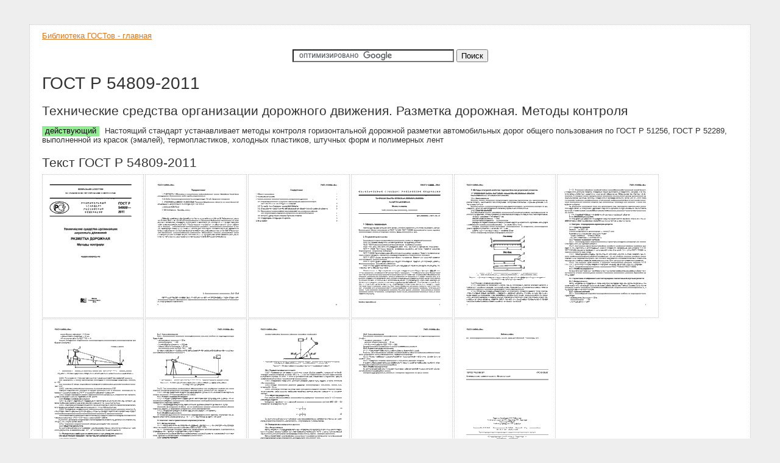

--- FILE ---
content_type: text/html; charset=UTF-8
request_url: https://vsegost.com/Catalog/51/51497.shtml
body_size: 13552
content:
<!DOCTYPE html PUBLIC "-//W3C//DTD XHTML 1.0 Transitional//EN">
<html>
<head>
	<title>ГОСТ Р 54809-2011 Технические средства организации дорожного движения. Разметка дорожная. Методы контроля</title>
	<meta http-equiv="content-type" content="text/html; charset=UTF-8" />
	<meta name="keywords" content="ГОСТ Р 54809-2011, ГОСТ, ТУ, СНИП, скачать, бесплатно, полный текст" />
	<meta name="description" content="Бесплатно полный текст ГОСТ Р 54809-2011 Технические средства организации дорожного движения. Разметка дорожная. Методы контроля" />
	<link rel="stylesheet" href="../../css/s.css" type="text/css" />
	<script type="text/javascript">var GB_ROOT_DIR = "../../js/";</script>
	<script type="text/javascript" src="../../js/AJS.js"></script>
	<script type="text/javascript" src="../../js/AJS_fx.js"></script>
	<script type="text/javascript" src="../../js/gb_scripts.js"></script>
	<link href="../../js/gb_styles.css" rel="stylesheet" type="text/css" />
	<script async src="https://pagead2.googlesyndication.com/pagead/js/adsbygoogle.js?client=ca-pub-9704762057218573"
     crossorigin="anonymous"></script>
<!-- Google tag (gtag.js) -->
<script async src="https://www.googletagmanager.com/gtag/js?id=G-RKX9HBMG1S"></script>
<script>
  window.dataLayer = window.dataLayer || [];
  function gtag(){dataLayer.push(arguments);}
  gtag('js', new Date());

  gtag('config', 'G-RKX9HBMG1S');
</script>
</head>
<body>
	<div class="main">
		<div>
<a href="/" title="Все ГОСТы">Библиотека ГОСТов - главная</a>
</div>

<div style="text-align:center; margin-top:15px">

<form action="https://www.google.com/cse" id="cse-search-box">
  <div>
    <input type="hidden" name="cx" value="partner-pub-9704762057218573:l5bixljvgev" />
    <input type="hidden" name="ie" value="UTF-8" />
    <input type="text" name="q" size="31" />
    <input type="submit" name="sa" value="&#x041f;&#x043e;&#x0438;&#x0441;&#x043a;" />
  </div>
</form>
<script type="text/javascript" src="https://www.google.com/cse/brand?form=cse-search-box&amp;lang=ru"></script> 

</div>


		<h1>ГОСТ Р 54809-2011</h1>
		<h2>Технические средства организации дорожного движения. Разметка дорожная. Методы контроля</h2>
		<p><span class="g">действующий</span>&nbsp;Настоящий стандарт устанавливает методы контроля горизонтальной дорожной разметки автомобильных дорог общего пользования по ГОСТ Р 51256, ГОСТ Р 52289, выполненной из красок (эмалей), термопластиков, холодных пластиков, штучных форм и полимерных лент</p>
		<h2>Текст ГОСТ Р 54809-2011</h2>
		<div></div>
		
		<a href='../../Data/514/51497/0.gif' rel='gb_imageset[g]' title='ГОСТ Р 54809-2011 страница 1'><img src='../../DataTN/514/51497/0.gif' alt='' /></a><a href='../../Data/514/51497/1.gif' rel='gb_imageset[g]' title='ГОСТ Р 54809-2011 страница 2'><img src='../../DataTN/514/51497/1.gif' alt='' /></a><a href='../../Data/514/51497/2.gif' rel='gb_imageset[g]' title='ГОСТ Р 54809-2011 страница 3'><img src='../../DataTN/514/51497/2.gif' alt='' /></a><a href='../../Data/514/51497/3.gif' rel='gb_imageset[g]' title='ГОСТ Р 54809-2011 страница 4'><img src='../../DataTN/514/51497/3.gif' alt='' /></a><a href='../../Data/514/51497/4.gif' rel='gb_imageset[g]' title='ГОСТ Р 54809-2011 страница 5'><img src='../../DataTN/514/51497/4.gif' alt='' /></a><a href='../../Data/514/51497/5.gif' rel='gb_imageset[g]' title='ГОСТ Р 54809-2011 страница 6'><img src='../../DataTN/514/51497/5.gif' alt='' /></a><a href='../../Data/514/51497/6.gif' rel='gb_imageset[g]' title='ГОСТ Р 54809-2011 страница 7'><img src='../../DataTN/514/51497/6.gif' alt='' /></a><a href='../../Data/514/51497/7.gif' rel='gb_imageset[g]' title='ГОСТ Р 54809-2011 страница 8'><img src='../../DataTN/514/51497/7.gif' alt='' /></a><a href='../../Data/514/51497/8.gif' rel='gb_imageset[g]' title='ГОСТ Р 54809-2011 страница 9'><img src='../../DataTN/514/51497/8.gif' alt='' /></a><a href='../../Data/514/51497/9.gif' rel='gb_imageset[g]' title='ГОСТ Р 54809-2011 страница 10'><img src='../../DataTN/514/51497/9.gif' alt='' /></a><a href='../../Data/514/51497/10.gif' rel='gb_imageset[g]' title='ГОСТ Р 54809-2011 страница 11'><img src='../../DataTN/514/51497/10.gif' alt='' /></a>
		
		<h2>Другие ГОСТы</h2>
		<a href='/Catalog/46/465.shtml' title='ГОСТ Р 52607-2006 Технические средства организации дорожного движения. Ограждения дорожные удерживающие боковые для автомобилей. Общие технические требования'>ГОСТ Р 52607-2006</a> Технические средства организации дорожного движения. Ограждения дорожные удерживающие боковые для автомобилей. Общие технические требования<br /><a href='/Catalog/55/55342.shtml' title='ГОСТ 31994-2013 Технические средства организации дорожного движения. Ограждения дорожные удерживающие боковые для автомобилей. Общие технические требования'>ГОСТ 31994-2013</a> Технические средства организации дорожного движения. Ограждения дорожные удерживающие боковые для автомобилей. Общие технические требования<br /><a href='/Catalog/45/45561.shtml' title='ГОСТ 23457-86 Технические средства организации дорожного движения. Правила применения'>ГОСТ 23457-86</a> Технические средства организации дорожного движения. Правила применения<br /><a href='/Catalog/36/3662.shtml' title='ГОСТ Р 52289-2004 Технические средства организации дорожного движения. Правила применения дорожных знаков, разметки, светофоров, дорожных ограждений и направляющих устройств'>ГОСТ Р 52289-2004</a> Технические средства организации дорожного движения. Правила применения дорожных знаков, разметки, светофоров, дорожных ограждений и направляющих устройств<br /><a href='/Catalog/73/73171.shtml' title='ГОСТ Р 52289-2019 Технические средства организации дорожного движения. Правила применения дорожных знаков, разметки, светофоров, дорожных ограждений и направляющих устройств'>ГОСТ Р 52289-2019</a> Технические средства организации дорожного движения. Правила применения дорожных знаков, разметки, светофоров, дорожных ограждений и направляющих устройств<br /><a href='/Catalog/51/51720.shtml' title='ГОСТ Р 51256-2011 Технические средства организации дорожного движения. Разметка дорожная. Классификация. Технические требования'>ГОСТ Р 51256-2011</a> Технические средства организации дорожного движения. Разметка дорожная. Классификация. Технические требования<br /><a href='/Catalog/66/66396.shtml' title='ГОСТ Р 51256-2018 Технические средства организации дорожного движения. Разметка дорожная. Классификация. Технические требования'>ГОСТ Р 51256-2018</a> Технические средства организации дорожного движения. Разметка дорожная. Классификация. Технические требования<br /><a href='/Catalog/39/3906.shtml' title='ГОСТ Р 52435-2005 Технические средства охранной сигнализации. Классификация. Общие технические требования и методы испытаний'>ГОСТ Р 52435-2005</a> Технические средства охранной сигнализации. Классификация. Общие технические требования и методы испытаний<br /><a href='/Catalog/50/50801.shtml' title='ГОСТ Р 50970-2011 Технические средства организации дорожного движения. Столбики сигнальные дорожные. Общие технические требования. Правила применения'>ГОСТ Р 50970-2011</a> Технические средства организации дорожного движения. Столбики сигнальные дорожные. Общие технические требования. Правила применения<br /><a href='/Catalog/92/9250.shtml' title='ГОСТ Р 50970-96 Технические средства организации дорожного движения. Столбики сигнальные дорожные. Общие технические требования. Правила приемки'>ГОСТ Р 50970-96</a> Технические средства организации дорожного движения. Столбики сигнальные дорожные. Общие технические требования. Правила приемки<br /><a href='/Catalog/45/4501.shtml' title='ГОСТ Р 52282-2004 Технические средства организации дорожного движения. Светофоры дорожные. Типы и основные параметры. Общие технические требования. Методы испытаний'>ГОСТ Р 52282-2004</a> Технические средства организации дорожного движения. Светофоры дорожные. Типы и основные параметры. Общие технические требования. Методы испытаний<br /><a href='/Catalog/50/50803.shtml' title='ГОСТ Р 50971-2011 Технические средства организации дорожного движения. Световозвращатели дорожные. Общие технические требования. Правила применения'>ГОСТ Р 50971-2011</a> Технические средства организации дорожного движения. Световозвращатели дорожные. Общие технические требования. Правила применения<br /><a href='/Catalog/38/38212.shtml' title='ГОСТ Р 50971-96 Технические средства организации дорожного движения. Световозвращатели дорожные. Общие технические требования. Правила приемки'>ГОСТ Р 50971-96</a> Технические средства организации дорожного движения. Световозвращатели дорожные. Общие технические требования. Правила приемки<br /><a href='/Catalog/38/3860.shtml' title='ГОСТ Р 51256-99 Технические средства организации дорожного движения. Разметка дорожная. Типы и основные параметры. Общие технические требования'>ГОСТ Р 51256-99</a> Технические средства организации дорожного движения. Разметка дорожная. Типы и основные параметры. Общие технические требования<br />
		
		<h2>Дополнительная информация</h2>
		<table class="prop">
		<tr><td>Английское название</td><td></td></tr>
		<tr><td>Введен в действие</td><td>01.09.2012</td></tr>
		<tr><td>Дата издания</td><td>03.10.2019</td></tr>
		</table>
		﻿<div>
<a href="/" title="Все ГОСТы">Скачать ГОСТы - главная</a>
</div>
<div style="margin-top:5px">
</div>

<div class="counters">
</div>

	</div>
</body>
</html>


--- FILE ---
content_type: text/html; charset=utf-8
request_url: https://www.google.com/recaptcha/api2/aframe
body_size: 116
content:
<!DOCTYPE HTML><html><head><meta http-equiv="content-type" content="text/html; charset=UTF-8"></head><body><script nonce="j-_uaL5n89pxVvm_oYLfbg">/** Anti-fraud and anti-abuse applications only. See google.com/recaptcha */ try{var clients={'sodar':'https://pagead2.googlesyndication.com/pagead/sodar?'};window.addEventListener("message",function(a){try{if(a.source===window.parent){var b=JSON.parse(a.data);var c=clients[b['id']];if(c){var d=document.createElement('img');d.src=c+b['params']+'&rc='+(localStorage.getItem("rc::a")?sessionStorage.getItem("rc::b"):"");window.document.body.appendChild(d);sessionStorage.setItem("rc::e",parseInt(sessionStorage.getItem("rc::e")||0)+1);localStorage.setItem("rc::h",'1768894493405');}}}catch(b){}});window.parent.postMessage("_grecaptcha_ready", "*");}catch(b){}</script></body></html>